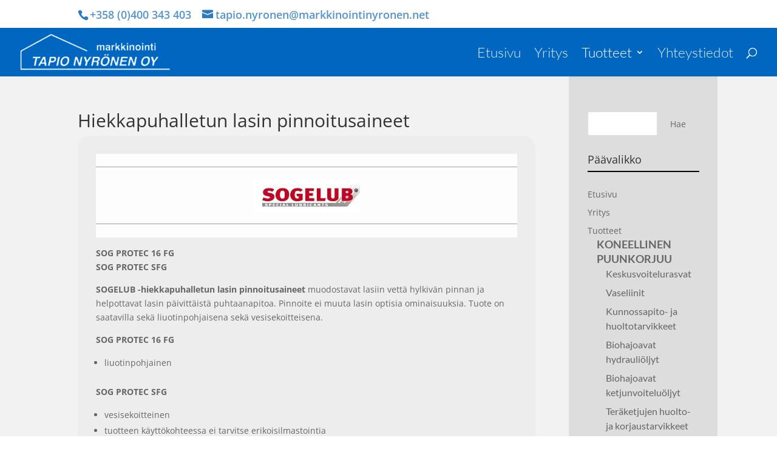

--- FILE ---
content_type: text/html; charset=UTF-8
request_url: https://markkinointinyronen.net/hiekkapuhalletun-lasin-pinnoitusaineet/
body_size: 16311
content:
<!DOCTYPE html><html lang="fi"><head><script data-no-optimize="1">var litespeed_docref=sessionStorage.getItem("litespeed_docref");litespeed_docref&&(Object.defineProperty(document,"referrer",{get:function(){return litespeed_docref}}),sessionStorage.removeItem("litespeed_docref"));</script> <meta charset="UTF-8" /><meta http-equiv="X-UA-Compatible" content="IE=edge"><link rel="pingback" href="https://markkinointinyronen.net/xmlrpc.php" /><link rel="preconnect" href="https://fonts.gstatic.com" crossorigin /><meta name='robots' content='index, follow, max-image-preview:large, max-snippet:-1, max-video-preview:-1' /><title>Hiekkapuhalletun lasin pinnoitusaineet - Markkinointi Nyrönen Oy</title><link rel="canonical" href="https://markkinointinyronen.net/hiekkapuhalletun-lasin-pinnoitusaineet/" /><meta property="og:locale" content="fi_FI" /><meta property="og:type" content="article" /><meta property="og:title" content="Hiekkapuhalletun lasin pinnoitusaineet - Markkinointi Nyrönen Oy" /><meta property="og:url" content="https://markkinointinyronen.net/hiekkapuhalletun-lasin-pinnoitusaineet/" /><meta property="og:site_name" content="Markkinointi Nyrönen Oy" /><meta property="article:published_time" content="2010-08-04T09:40:55+00:00" /><meta property="article:modified_time" content="2026-01-30T07:53:12+00:00" /><meta property="og:image" content="https://markkinointinyronen.net/wp-content/uploads/2010/08/sogelub_logo.png" /><meta property="og:image:width" content="176" /><meta property="og:image:height" content="54" /><meta property="og:image:type" content="image/png" /><meta name="author" content="Hanna Nyrönen" /><meta name="twitter:card" content="summary_large_image" /><meta name="twitter:label1" content="Kirjoittanut" /><meta name="twitter:data1" content="Hanna Nyrönen" /><meta name="twitter:label2" content="Arvioitu lukuaika" /><meta name="twitter:data2" content="1 minuutti" /> <script type="application/ld+json" class="yoast-schema-graph">{"@context":"https://schema.org","@graph":[{"@type":"Article","@id":"https://markkinointinyronen.net/hiekkapuhalletun-lasin-pinnoitusaineet/#article","isPartOf":{"@id":"https://markkinointinyronen.net/hiekkapuhalletun-lasin-pinnoitusaineet/"},"author":{"name":"Hanna Nyrönen","@id":"https://markkinointinyronen.net/#/schema/person/b4937751549c1b219201054d32fe40f7"},"headline":"Hiekkapuhalletun lasin pinnoitusaineet","datePublished":"2010-08-04T09:40:55+00:00","dateModified":"2026-01-30T07:53:12+00:00","mainEntityOfPage":{"@id":"https://markkinointinyronen.net/hiekkapuhalletun-lasin-pinnoitusaineet/"},"wordCount":225,"image":{"@id":"https://markkinointinyronen.net/hiekkapuhalletun-lasin-pinnoitusaineet/#primaryimage"},"thumbnailUrl":"https://markkinointinyronen.net/wp-content/uploads/2010/08/sogelub_logo.png","keywords":["Hiekkapuhalletun","lasi","pinnoitusaine"],"articleSection":["Lasi"],"inLanguage":"fi"},{"@type":"WebPage","@id":"https://markkinointinyronen.net/hiekkapuhalletun-lasin-pinnoitusaineet/","url":"https://markkinointinyronen.net/hiekkapuhalletun-lasin-pinnoitusaineet/","name":"Hiekkapuhalletun lasin pinnoitusaineet - Markkinointi Nyrönen Oy","isPartOf":{"@id":"https://markkinointinyronen.net/#website"},"primaryImageOfPage":{"@id":"https://markkinointinyronen.net/hiekkapuhalletun-lasin-pinnoitusaineet/#primaryimage"},"image":{"@id":"https://markkinointinyronen.net/hiekkapuhalletun-lasin-pinnoitusaineet/#primaryimage"},"thumbnailUrl":"https://markkinointinyronen.net/wp-content/uploads/2010/08/sogelub_logo.png","datePublished":"2010-08-04T09:40:55+00:00","dateModified":"2026-01-30T07:53:12+00:00","author":{"@id":"https://markkinointinyronen.net/#/schema/person/b4937751549c1b219201054d32fe40f7"},"breadcrumb":{"@id":"https://markkinointinyronen.net/hiekkapuhalletun-lasin-pinnoitusaineet/#breadcrumb"},"inLanguage":"fi","potentialAction":[{"@type":"ReadAction","target":["https://markkinointinyronen.net/hiekkapuhalletun-lasin-pinnoitusaineet/"]}]},{"@type":"ImageObject","inLanguage":"fi","@id":"https://markkinointinyronen.net/hiekkapuhalletun-lasin-pinnoitusaineet/#primaryimage","url":"https://markkinointinyronen.net/wp-content/uploads/2010/08/sogelub_logo.png","contentUrl":"https://markkinointinyronen.net/wp-content/uploads/2010/08/sogelub_logo.png","width":176,"height":54,"caption":"Vaseliinit - sogelub"},{"@type":"BreadcrumbList","@id":"https://markkinointinyronen.net/hiekkapuhalletun-lasin-pinnoitusaineet/#breadcrumb","itemListElement":[{"@type":"ListItem","position":1,"name":"Home","item":"https://markkinointinyronen.net/"},{"@type":"ListItem","position":2,"name":"Hiekkapuhalletun lasin pinnoitusaineet"}]},{"@type":"WebSite","@id":"https://markkinointinyronen.net/#website","url":"https://markkinointinyronen.net/","name":"Markkinointi Nyrönen Oy","description":"Markkinointi Tapio Nyrönen Oy on vuonna 1988 toimintansa aloittanut yhtiö, joka toimii koko Suomen alueella, toimialoinaan maahantuonti ja markkinointi.","potentialAction":[{"@type":"SearchAction","target":{"@type":"EntryPoint","urlTemplate":"https://markkinointinyronen.net/?s={search_term_string}"},"query-input":{"@type":"PropertyValueSpecification","valueRequired":true,"valueName":"search_term_string"}}],"inLanguage":"fi"},{"@type":"Person","@id":"https://markkinointinyronen.net/#/schema/person/b4937751549c1b219201054d32fe40f7","name":"Hanna Nyrönen","image":{"@type":"ImageObject","inLanguage":"fi","@id":"https://markkinointinyronen.net/#/schema/person/image/","url":"https://secure.gravatar.com/avatar/9189de7b8d17fd817499012dea6e0d2668234f5381dc8bb351223dad9e6e96b7?s=96&d=mm&r=g","contentUrl":"https://secure.gravatar.com/avatar/9189de7b8d17fd817499012dea6e0d2668234f5381dc8bb351223dad9e6e96b7?s=96&d=mm&r=g","caption":"Hanna Nyrönen"},"url":"https://markkinointinyronen.net/author/hanna/"}]}</script> <link rel="alternate" type="application/rss+xml" title="Markkinointi Nyrönen Oy &raquo; syöte" href="https://markkinointinyronen.net/feed/" /><link rel="alternate" type="application/rss+xml" title="Markkinointi Nyrönen Oy &raquo; kommenttien syöte" href="https://markkinointinyronen.net/comments/feed/" /><link rel="alternate" title="oEmbed (JSON)" type="application/json+oembed" href="https://markkinointinyronen.net/wp-json/oembed/1.0/embed?url=https%3A%2F%2Fmarkkinointinyronen.net%2Fhiekkapuhalletun-lasin-pinnoitusaineet%2F" /><link rel="alternate" title="oEmbed (XML)" type="text/xml+oembed" href="https://markkinointinyronen.net/wp-json/oembed/1.0/embed?url=https%3A%2F%2Fmarkkinointinyronen.net%2Fhiekkapuhalletun-lasin-pinnoitusaineet%2F&#038;format=xml" /><meta content="Divi v.4.27.5" name="generator"/><style id="litespeed-ccss">@media (min-width:981px){#main-content div.container:before{-moz-background-clip:padding;-webkit-background-clip:padding;background-clip:padding-box}.et_right_sidebar #main-content div.container:before{border-right-style:solid!important;border-right-color:#ddd!important;border-right-width:0!important}#sidebar{position:relative}}@media (max-width:980px){#sidebar{background-color:#ddd;padding:30px!important}#main-content{padding-bottom:30px}}a,body,div,form,h1,h4,html,img,label,li,p,span,strong,ul{margin:0;padding:0;border:0;outline:0;font-size:100%;-ms-text-size-adjust:100%;-webkit-text-size-adjust:100%;vertical-align:baseline;background:0 0}body{line-height:1}ul{list-style:none}:focus{outline:0}article,header,nav{display:block}body{font-family:Open Sans,Arial,sans-serif;font-size:14px;color:#666;background-color:#fff;line-height:1.7em;font-weight:500;-webkit-font-smoothing:antialiased;-moz-osx-font-smoothing:grayscale}body.et_cover_background{background-size:cover!important;background-position:top!important;background-repeat:no-repeat!important;background-attachment:fixed}a{color:#2ea3f2}a{text-decoration:none}p{padding-bottom:1em}strong{font-weight:700}h1,h4{color:#333;padding-bottom:10px;line-height:1em;font-weight:500}h1{font-size:30px}h4{font-size:18px}input{-webkit-appearance:none}input[type=text]{background-color:#fff;border:1px solid #bbb;padding:2px;color:#4e4e4e}input[type=text]{margin:0}input{font-family:inherit}img{max-width:100%;height:auto}.et-search-form{border-color:#2ea3f2}#main-content{background-color:#fff}.container{width:80%;max-width:1080px;margin:auto;position:relative}body:not(.et-tb) #main-content .container,body:not(.et-tb-has-header) #main-content .container{padding-top:58px}#left-area ul,.entry-content ul{list-style-type:disc;padding:0 0 23px 1em;line-height:26px}.single .post{padding-bottom:25px}@media (min-width:981px){#left-area{width:79.125%;padding-bottom:23px}#main-content .container:before{content:"";position:absolute;top:0;height:100%;width:1px;background-color:#e2e2e2}}@media (max-width:980px){#page-container{padding-top:80px}#left-area,#sidebar{width:100%!important}#main-content .container:before{display:none!important}}*{-webkit-box-sizing:border-box;box-sizing:border-box}#et-info-email:before,#et-info-phone:before,#et_search_icon:before,.mobile_menu_bar:before{font-family:ETmodules!important;speak:none;font-style:normal;font-weight:400;-webkit-font-feature-settings:normal;font-feature-settings:normal;font-variant:normal;text-transform:none;line-height:1;-webkit-font-smoothing:antialiased;-moz-osx-font-smoothing:grayscale;text-shadow:0 0;direction:ltr}.et_pb_module.et_pb_text_align_left{text-align:left}.clearfix:after{visibility:hidden;display:block;font-size:0;content:" ";clear:both;height:0}.et_builder_inner_content{position:relative;z-index:1}.et_pb_css_mix_blend_mode_passthrough{mix-blend-mode:unset!important}.et_pb_module{background-size:cover;background-position:50%;background-repeat:no-repeat}.screen-reader-text{border:0;clip:rect(1px,1px,1px,1px);-webkit-clip-path:inset(50%);clip-path:inset(50%);height:1px;margin:-1px;overflow:hidden;padding:0;position:absolute!important;width:1px;word-wrap:normal!important}.et_pb_module{-webkit-animation-timing-function:linear;animation-timing-function:linear;-webkit-animation-duration:.2s;animation-duration:.2s}@media (min-width:981px){.et_pb_section div.et_pb_row .et_pb_column .et_pb_module:last-child{margin-bottom:0}}@media (max-width:980px){.et_pb_column .et_pb_module{margin-bottom:30px}.et_pb_row .et_pb_column .et_pb_module:last-child{margin-bottom:0}}.et_pb_post{margin-bottom:60px;word-wrap:break-word}.et_pb_post .entry-content{padding-top:30px}@media (min-width:981px) and (max-width:1100px){.et_pb_post{margin-bottom:42px}}@media (max-width:980px){.et_pb_post{margin-bottom:42px}}@media (max-width:767px){.et_pb_post{margin-bottom:42px}}@media (max-width:479px){.et_pb_post{margin-bottom:42px}}@media (min-width:981px){.et_pb_gutters3 .et_pb_column{margin-right:5.5%}.et_pb_gutters3 .et_pb_column_4_4{width:100%}.et_pb_gutters3 .et_pb_column_4_4 .et_pb_module{margin-bottom:2.75%}}.et_animated{opacity:0;animation-duration:1s;animation-fill-mode:both!important}#top-menu li{word-wrap:break-word}.nav li ul{border-color:#2ea3f2}.mobile_menu_bar:before,.mobile_menu_bar:after,#top-menu li.current-menu-ancestor>a,#top-menu li.current-menu-item>a{color:#2ea3f2}.container{text-align:left;position:relative}.et_fixed_nav.et_show_nav #page-container{padding-top:80px}.et_fixed_nav.et_show_nav.et_secondary_nav_enabled #page-container{padding-top:111px}.et_fixed_nav #main-header{position:fixed}.et_header_style_left #et-top-navigation{padding-top:33px}.et_header_style_left #et-top-navigation nav>ul>li>a{padding-bottom:33px}.et_header_style_left .logo_container{position:absolute;height:100%;width:100%}.et_header_style_left #et-top-navigation .mobile_menu_bar{padding-bottom:24px}#logo{width:auto;margin-bottom:0;max-height:54%;display:inline-block;float:none;vertical-align:middle;-webkit-transform:translate3d(0,0,0)}span.logo_helper{display:inline-block;height:100%;vertical-align:middle;width:0}#top-menu-nav,#top-menu{line-height:0}#et-top-navigation{font-weight:600}nav#top-menu-nav,#top-menu{float:left}#top-menu li{display:inline-block;font-size:14px;padding-right:22px}#top-menu>li:last-child{padding-right:0}#top-menu a{color:rgba(0,0,0,.6);text-decoration:none;display:block;position:relative}#et_search_icon:before{content:"";font-size:17px;left:0;position:absolute;top:-3px}#et_top_search{float:right;margin:3px 0 0 22px;position:relative;display:block;width:18px}.et-search-form{top:0;bottom:0;right:0;position:absolute;z-index:1000;width:100%}.et-search-form input{width:90%;border:none;color:#333;position:absolute;top:0;bottom:0;right:30px;margin:auto;background:0 0}.et-search-form .et-search-field::-ms-clear{width:0;height:0;display:none}.et_search_form_container{-webkit-animation:none;animation:none;-o-animation:none}.container.et_search_form_container{position:relative;opacity:0;height:1px}span.et_close_search_field{display:block;width:30px;height:30px;z-index:99999;position:absolute;right:0;top:0;bottom:0;margin:auto}span.et_close_search_field:after{font-family:'ETmodules';content:'d';speak:none;font-weight:400;font-variant:normal;text-transform:none;line-height:1;-webkit-font-smoothing:antialiased;font-size:32px;display:inline-block;-webkit-box-sizing:border-box;box-sizing:border-box}.container.et_menu_container{z-index:99}.et_search_outer{width:100%;overflow:hidden;position:absolute;top:0}form.et-search-form{background:rgba(0,0,0,0)!important}input[type=search]::-webkit-search-cancel-button{-webkit-appearance:none}#et-top-navigation{float:right}#top-menu li li{padding:0 20px;margin:0}#top-menu li li a{padding:6px 20px;width:200px}#top-menu .menu-item-has-children>a:first-child:after{font-family:'ETmodules';content:"3";font-size:16px;position:absolute;right:0;top:0;font-weight:800}#top-menu .menu-item-has-children>a:first-child{padding-right:20px}#top-menu li .menu-item-has-children>a:first-child{padding-right:40px}#top-menu li .menu-item-has-children>a:first-child:after{right:20px;top:6px}#top-menu li.mega-menu{position:inherit}#top-menu li.mega-menu>ul{padding:30px 20px;position:absolute!important;width:100%;left:0!important}#top-menu li.mega-menu ul li{margin:0;float:left!important;display:block!important;padding:0!important}#top-menu li.mega-menu>ul>li:nth-of-type(4n){clear:right}#top-menu li.mega-menu>ul>li:nth-of-type(4n+1){clear:left}#top-menu li.mega-menu ul li li{width:100%}#top-menu li.mega-menu li>ul{-webkit-animation:none!important;animation:none!important;padding:0;border:none;left:auto;top:auto;width:90%!important;position:relative;-webkit-box-shadow:none;box-shadow:none}#top-menu li.mega-menu li ul{visibility:visible;opacity:1;display:none}#top-menu li.mega-menu>ul>li>a{width:90%;padding:0 20px 10px}#top-menu li.mega-menu>ul>li>a:first-child{padding-top:0!important;font-weight:700;border-bottom:1px solid rgba(0,0,0,.03)}#top-menu li.mega-menu li>a{width:100%}#top-menu li.mega-menu>ul>li{width:25%;margin:0}#top-menu li.mega-menu .menu-item-has-children>a:first-child:after{display:none}#top-menu li.mega-menu>ul>li>ul>li{width:100%;margin:0}#et_mobile_nav_menu{float:right;display:none}.mobile_menu_bar{position:relative;display:block;line-height:0}.mobile_menu_bar:before{content:"";font-size:32px;left:0;position:relative;top:0}.mobile_nav .select_page{display:none}body.et_fixed_nav.et_secondary_nav_enabled #main-header{top:30px}@media all and (min-width:981px){.et_fullwidth_nav .et-search-form,.et_fullwidth_nav .et_close_search_field{right:30px}.et_fullwidth_nav #main-header .container{width:100%;max-width:100%;padding-right:30px;padding-left:30px}}@media all and (max-width:980px){.et_fixed_nav.et_show_nav.et_secondary_nav_enabled #page-container,.et_fixed_nav.et_show_nav #page-container{padding-top:80px}#top-menu{display:none}#et-top-navigation{margin-right:0}.et_fixed_nav #main-header{position:absolute}.et_header_style_left #et-top-navigation{padding-top:24px;display:block}.et_header_style_left #logo{max-width:50%}#et_top_search{margin:0 35px 0 0;float:left}#et_search_icon:before{top:7px}.et_header_style_left .et-search-form{width:50%!important;max-width:50%!important}#et_mobile_nav_menu{display:block}}@media all and (max-width:767px){#et-top-navigation{margin-right:0}}@media all and (max-width:479px){#et-top-navigation{margin-right:0}}#main-header{line-height:23px;font-weight:500;top:0;background-color:#fff;width:100%;box-shadow:0 1px 0 rgba(0,0,0,.1);position:relative;z-index:99999}.nav li li{padding:0 20px;margin:0}.nav li{position:relative;line-height:1em}.nav li li{position:relative;line-height:2em}.nav li ul{position:absolute;padding:20px 0;z-index:9999;width:240px;background:#fff;visibility:hidden;opacity:0;border-top:3px solid #2ea3f2;box-shadow:0 2px 5px rgba(0,0,0,.1);-moz-box-shadow:0 2px 5px rgba(0,0,0,.1);-webkit-box-shadow:0 2px 5px rgba(0,0,0,.1);-webkit-transform:translateZ(0);text-align:left}.nav li li ul{z-index:1000;top:-23px;left:240px}.nav li li a{font-size:14px}.et_fullwidth_nav #top-menu li.mega-menu>ul{width:auto;left:30px!important;right:30px!important}.mobile_menu_bar{position:relative;display:block;line-height:0}.mobile_menu_bar:before{content:"a";font-size:32px;position:relative;left:0;top:0}.mobile_nav .select_page{display:none}#top-header{background-color:#2ea3f2}#top-header{font-size:12px;line-height:13px;z-index:100000;color:#fff}#top-header a,#top-header a{color:#fff}#top-header .container{padding-top:.75em;font-weight:600}#top-header,#top-header .container,#top-header #et-info{line-height:1em}.et_fixed_nav #top-header{top:0;left:0;right:0;position:fixed}#et-info{float:left}#et-info-phone,#et-info-email{position:relative}#et-info-phone:before{content:"\e090";position:relative;top:2px;margin-right:2px}#et-info-phone{margin-right:13px}#et-info-email:before{content:"\e076";margin-right:4px}#et-secondary-menu{float:right}#et-info{padding-bottom:.75em;display:block}@media all and (max-width:980px){.et_fixed_nav #top-header{position:absolute}#top-header .container{padding-top:0}#et-info{padding-top:.75em}#et-secondary-menu{display:none!important}}@media all and (max-width:767px){#et-info,#et-secondary-menu{text-align:center;display:block;float:none}}.et_pb_pagebuilder_layout.single-post:not(.et-tb-has-body) #main-content .et_pb_row{width:100%}.et_pb_pagebuilder_layout .entry-content,.et_pb_pagebuilder_layout .et_pb_post .entry-content{margin-bottom:0!important;padding-top:0}#sidebar{padding-bottom:28px}#sidebar .et_pb_widget{margin-bottom:30px;width:100%;float:none}@media all and (min-width:981px) and (max-width:1100px){#sidebar .et_pb_widget{margin-left:0}}@media all and (min-width:981px){#sidebar{float:left;width:20.875%}.et_right_sidebar #left-area{float:left;padding-right:5.5%}.et_right_sidebar #sidebar{padding-left:30px}.et_right_sidebar #main-content .container:before{right:20.875%!important}}@media all and (max-width:980px){.et_right_sidebar #left-area,.et_right_sidebar #sidebar{width:auto;float:none;padding-right:0;padding-left:0}.et_right_sidebar #left-area{margin-right:0}.et_right_sidebar #sidebar{margin-left:0;border-left:none}}.et_pb_widget{float:left;max-width:100%;word-wrap:break-word}.et_pb_widget a{text-decoration:none;color:#666}.et_pb_widget ul li{margin-bottom:.5em}.et_pb_widget ul li ul li{margin-left:15px}.widget_search .screen-reader-text{display:none}.widget_search input#s,.widget_search input#searchsubmit{padding:.7em;height:40px!important;margin:0;font-size:14px;line-height:normal!important;border:1px solid #ddd;color:#666}.widget_search #s{width:100%;border-radius:3px}.widget_search #searchform{position:relative}.widget_search #searchsubmit{background-color:#ddd;width:70px;-webkit-border-top-right-radius:3px;-webkit-border-bottom-right-radius:3px;-moz-border-radius-topright:3px;-moz-border-radius-bottomright:3px;border-top-right-radius:3px;border-bottom-right-radius:3px;position:absolute;right:0;top:0}.et_pb_section{position:relative;background-color:#fff;background-position:50%;background-size:100%;background-size:cover}@media (min-width:981px){.et_pb_section{padding:4% 0}}@media (max-width:980px){.et_pb_section{padding:50px 0}}.et_pb_row{width:80%;max-width:1080px;margin:auto;position:relative}.et_pb_row:after{content:"";display:block;clear:both;visibility:hidden;line-height:0;height:0;width:0}.et_pb_column{float:left;background-size:cover;background-position:50%;position:relative;z-index:2;min-height:1px}.et_pb_row .et_pb_column.et-last-child,.et_pb_row .et_pb_column:last-child{margin-right:0!important}.et_pb_column,.et_pb_row{background-size:cover;background-position:50%;background-repeat:no-repeat}@media (min-width:981px){.et_pb_row{padding:2% 0}.et_pb_row .et_pb_column.et-last-child,.et_pb_row .et_pb_column:last-child{margin-right:0!important}}@media (max-width:980px){.et_pb_row{max-width:1080px}.et_pb_row{padding:30px 0}.et_pb_column{width:100%;margin-bottom:30px}.et_pb_row .et_pb_column.et-last-child,.et_pb_row .et_pb_column:last-child{margin-bottom:0}}@media (max-width:479px){.et_pb_column{width:100%!important}}.et_pb_space{box-sizing:content-box;height:23px}.et_pb_divider_internal{display:inline-block;width:100%}.et_pb_divider{margin:0 0 30px;position:relative}.et_pb_divider:before{content:"";width:100%;height:1px;border-top-color:#eee;border-top-color:rgba(0,0,0,.1);border-top-width:1px;border-top-style:solid;position:absolute;left:0;top:0;z-index:10}.et_pb_divider:after,.et_pb_space:after{content:"";display:table}.et_pb_divider_position_bottom:before{top:auto!important;bottom:0!important}.et_pb_image{margin-left:auto;margin-right:auto;line-height:0}.et_pb_image{display:block}.et_pb_image .et_pb_image_wrap{display:inline-block;position:relative;max-width:100%}.et_pb_image img{position:relative}.et_pb_text{word-wrap:break-word}.et_pb_text ul{padding-bottom:1em}.et_pb_text>:last-child{padding-bottom:0}.et_pb_text_inner{position:relative}.et_animated{opacity:0;animation-duration:1s;animation-fill-mode:both!important}.clearfix:after{visibility:hidden;display:block;font-size:0;content:" ";clear:both;height:0}#main-header,#main-header .nav li ul,.et-search-form{background-color:#0066bf}#main-header .nav li ul{background-color:#fff}#top-header{background-color:#fff}#top-header,#top-header a{color:rgba(30,115,190,.76)}#top-menu a,#et_search_icon:before,.et_search_form_container input,span.et_close_search_field:after{color:rgba(255,255,255,.86)}.et_search_form_container input::-moz-placeholder{color:rgba(255,255,255,.86)}.et_search_form_container input::-webkit-input-placeholder{color:rgba(255,255,255,.86)}.et_search_form_container input:-ms-input-placeholder{color:rgba(255,255,255,.86)}#main-header .nav li ul a{color:rgba(0,0,0,.86)}#top-header,#top-header a{font-size:18px}#top-menu li a{font-size:23px}#top-menu li.current-menu-ancestor>a,#top-menu li.current-menu-item>a{color:#fff}@media only screen and (min-width:981px){#logo{max-height:74%}}@media only screen and (min-width:1350px){.et_pb_row{padding:27px 0}.et_pb_section{padding:54px 0}}#main-header,#et-top-navigation{font-family:'Lato',Helvetica,Arial,Lucida,sans-serif;font-weight:300}#main-content{background-color:#f2f2f2!important}#top-menu li.mega-menu>ul>li>a:first-child{border-bottom:1px solid rgba(0,0,0,.03);font-weight:400;padding-top:0}#top-menu li.mega-menu>ul>li:nth-of-type(5n){clear:none}#top-menu li.mega-menu>ul>li:nth-of-type(6n){clear:none}#top-menu li.mega-menu>ul>li{width:20%;margin:0}AVH{font-family:"Lato",Arial,sans-serif;font-size:18px;text-transform:uppercase;font-weight:700}AVH1{font-family:"Lato",Arial,sans-serif;font-size:16px;text-transform:uppercase;font-weight:700}AV{font-family:"Lato",Arial,sans-serif;font-size:16px}.nav li li{line-height:1em}#top-menu li.mega-menu>ul>li>a:first-child{border-bottom:1px solid rgba(0,0,0,.03);font-weight:400;padding-top:0}.widgettitle{border-bottom:solid 2px #000;margin-bottom:25px}.product{background-color:#ededed;margin 0px 0px 0px 0px;padding 30px 30px 30px 30px;border-radius:20px}@media none{.screen-reader-text{border:0;clip:rect(1px,1px,1px,1px);-webkit-clip-path:inset(50%);clip-path:inset(50%);height:1px;margin:-1px;overflow:hidden;padding:0;position:absolute;width:1px;word-wrap:normal!important}}.et_pb_section_0.et_pb_section{padding-top:30px;padding-right:30px;padding-bottom:30px;padding-left:30px}.et_pb_row_0{background-color:rgba(255,255,255,.89)}.et_pb_row_0.et_pb_row{padding-top:0!important;padding-bottom:0!important;margin-top:0!important;margin-bottom:0!important;padding-top:0;padding-bottom:0}.et_pb_divider_0:before,.et_pb_divider_1:before{border-top-color:#9e9e9e}.et_pb_image_0{text-align:center}@media only screen and (min-width:768px) and (max-width:980px){.et_pb_divider_0,.et_pb_divider_1{display:none!important}}@media only screen and (max-width:767px){.et_pb_divider_0,.et_pb_divider_1{display:none!important}}</style><link rel="preload" data-asynced="1" data-optimized="2" as="style" onload="this.onload=null;this.rel='stylesheet'" href="https://markkinointinyronen.net/wp-content/litespeed/css/4e113173edb64eb80153c747f4f7237a.css?ver=2a2c8" /><script type="litespeed/javascript">!function(a){"use strict";var b=function(b,c,d){function e(a){return h.body?a():void setTimeout(function(){e(a)})}function f(){i.addEventListener&&i.removeEventListener("load",f),i.media=d||"all"}var g,h=a.document,i=h.createElement("link");if(c)g=c;else{var j=(h.body||h.getElementsByTagName("head")[0]).childNodes;g=j[j.length-1]}var k=h.styleSheets;i.rel="stylesheet",i.href=b,i.media="only x",e(function(){g.parentNode.insertBefore(i,c?g:g.nextSibling)});var l=function(a){for(var b=i.href,c=k.length;c--;)if(k[c].href===b)return a();setTimeout(function(){l(a)})};return i.addEventListener&&i.addEventListener("load",f),i.onloadcssdefined=l,l(f),i};"undefined"!=typeof exports?exports.loadCSS=b:a.loadCSS=b}("undefined"!=typeof global?global:this);!function(a){if(a.loadCSS){var b=loadCSS.relpreload={};if(b.support=function(){try{return a.document.createElement("link").relList.supports("preload")}catch(b){return!1}},b.poly=function(){for(var b=a.document.getElementsByTagName("link"),c=0;c<b.length;c++){var d=b[c];"preload"===d.rel&&"style"===d.getAttribute("as")&&(a.loadCSS(d.href,d,d.getAttribute("media")),d.rel=null)}},!b.support()){b.poly();var c=a.setInterval(b.poly,300);a.addEventListener&&a.addEventListener("load",function(){b.poly(),a.clearInterval(c)}),a.attachEvent&&a.attachEvent("onload",function(){a.clearInterval(c)})}}}(this);</script><link rel="preload" as="image" href="http://markkinointinyronen.net/wp-content/uploads/2017/04/logo.png"><link rel="preload" as="image" href="http://markkinointinyronen.net/wp-content/uploads/2010/08/sogelub_logo.jpg.webp"><link rel='preload' id='divi-dynamic-late-css' href='https://markkinointinyronen.net/wp-content/et-cache/130/et-divi-dynamic-130-late.css?ver=1769831916' as='style' media='all' onload="this.onload=null;this.rel='stylesheet'" /> <script type="litespeed/javascript" data-src="https://markkinointinyronen.net/wp-includes/js/jquery/jquery.min.js?ver=3.7.1" id="jquery-core-js"></script> <link rel="https://api.w.org/" href="https://markkinointinyronen.net/wp-json/" /><link rel="alternate" title="JSON" type="application/json" href="https://markkinointinyronen.net/wp-json/wp/v2/posts/130" /><link rel="EditURI" type="application/rsd+xml" title="RSD" href="https://markkinointinyronen.net/xmlrpc.php?rsd" /><meta name="generator" content="WordPress 6.9" /><link rel='shortlink' href='https://markkinointinyronen.net/?p=130' /><meta name="viewport" content="width=device-width, initial-scale=1.0, maximum-scale=1.0, user-scalable=0" /></head><body class="wp-singular post-template-default single single-post postid-130 single-format-standard wp-theme-Divi dbdb_divi_2_4_up desktop et_pb_button_helper_class et_fullwidth_nav et_fixed_nav et_show_nav et_pb_show_title et_secondary_nav_enabled et_primary_nav_dropdown_animation_fade et_secondary_nav_dropdown_animation_fade et_header_style_left et_pb_footer_columns4 et_cover_background et_pb_gutter osx et_pb_gutters3 et_pb_pagebuilder_layout et_right_sidebar et_divi_theme et-db"><div id="page-container"><div id="top-header"><div class="container clearfix"><div id="et-info">
<span id="et-info-phone">+358 (0)400 343 403</span>
<a href="mailto:tapio.nyronen@markkinointinyronen.net"><span id="et-info-email">tapio.nyronen@markkinointinyronen.net</span></a></div><div id="et-secondary-menu"></div></div></div><header id="main-header" data-height-onload="66"><div class="container clearfix et_menu_container"><div class="logo_container">
<span class="logo_helper"></span>
<a href="https://markkinointinyronen.net/">
<img src="http://markkinointinyronen.net/wp-content/uploads/2017/04/logo.png" width="346" height="83" alt="Markkinointi Nyrönen Oy" id="logo" data-height-percentage="74" fetchpriority="high" decoding="sync"/>
</a></div><div id="et-top-navigation" data-height="66" data-fixed-height="40"><nav id="top-menu-nav"><ul id="top-menu" class="nav"><li id="menu-item-335" class="menu-item menu-item-type-custom menu-item-object-custom menu-item-home menu-item-335"><a href="http://markkinointinyronen.net">Etusivu</a></li><li id="menu-item-225" class="menu-item menu-item-type-post_type menu-item-object-post menu-item-225"><a href="https://markkinointinyronen.net/yritys-2/">Yritys</a></li><li id="menu-item-11965" class="mega-menu menu-item menu-item-type-custom menu-item-object-custom current-menu-ancestor menu-item-has-children menu-item-11965"><a href="#tuotteet">Tuotteet</a><ul class="sub-menu"><li id="menu-item-11966" class="menu-item menu-item-type-post_type menu-item-object-post menu-item-has-children menu-item-11966"><a href="https://markkinointinyronen.net/koneellinen-puunkorjuu/"><AVH>Koneellinen puunkorjuu</AVH></a><ul class="sub-menu"><li id="menu-item-11967" class="menu-item menu-item-type-post_type menu-item-object-post menu-item-11967"><a href="https://markkinointinyronen.net/keskusvoitelurasvat/"><AV>Keskusvoitelurasvat</AV></a></li><li id="menu-item-11968" class="menu-item menu-item-type-post_type menu-item-object-post menu-item-11968"><a href="https://markkinointinyronen.net/vaseliinit-2/"><AV>Vaseliinit</AV></a></li><li id="menu-item-11969" class="menu-item menu-item-type-post_type menu-item-object-post menu-item-11969"><a href="https://markkinointinyronen.net/kunnossapito-ja-huoltotarvikkeet/"><AV>Kunnossapito- ja huoltotarvikkeet</AV></a></li><li id="menu-item-11970" class="menu-item menu-item-type-post_type menu-item-object-post menu-item-11970"><a href="https://markkinointinyronen.net/biohajoavat-hydraulioeljyt/"><AV>Biohajoavat hydrauliöljyt</AV></a></li><li id="menu-item-11971" class="menu-item menu-item-type-post_type menu-item-object-post menu-item-11971"><a href="https://markkinointinyronen.net/biohajoavat-teraeketjuoeljyt/"><AV>Biohajoavat ketjunvoiteluöljyt</AV></a></li><li id="menu-item-11972" class="menu-item menu-item-type-post_type menu-item-object-post menu-item-11972"><a href="https://markkinointinyronen.net/teraeketjujen-huolto-ja-korjaustarvikkeet/"><AV>Teräketjujen huolto- ja korjaustarvikkeet</AV></a></li><li id="menu-item-11973" class="menu-item menu-item-type-post_type menu-item-object-post menu-item-11973"><a href="https://markkinointinyronen.net/ketjunteroituspalvelu/"><AV>Ketjunteroituspalvelu</AV></a></li><li id="menu-item-11974" class="menu-item menu-item-type-post_type menu-item-object-post menu-item-11974"><a href="https://markkinointinyronen.net/puhdistusaineet/"><AV>Puhdistusaineet</AV></a></li><li id="menu-item-11975" class="menu-item menu-item-type-post_type menu-item-object-post menu-item-11975"><a href="https://markkinointinyronen.net/motoketjut/"><AV>Motoketjut</AV></a></li><li id="menu-item-11976" class="menu-item menu-item-type-post_type menu-item-object-post menu-item-11976"><a href="https://markkinointinyronen.net/laipat/"><AV>Laipat</AV></a></li><li id="menu-item-11977" class="menu-item menu-item-type-post_type menu-item-object-post menu-item-11977"><a href="https://markkinointinyronen.net/vetopyoeraet/"><AV>Vetopyörät</AV></a></li><li id="menu-item-11978" class="menu-item menu-item-type-post_type menu-item-object-post menu-item-11978"><a href="https://markkinointinyronen.net/merkintaetuotteet-2/"><AV>Merkintätuotteet</AV></a></li></ul></li><li id="menu-item-11999" class="menu-item menu-item-type-custom menu-item-object-custom current-menu-ancestor current-menu-parent menu-item-has-children menu-item-11999"><a href="http://markkinointinyronen.net/tuotteet-lasiteollisuuteen/"><AVH>Lasiteollisuus</AVH></a><ul class="sub-menu"><li id="menu-item-12005" class="menu-item menu-item-type-custom menu-item-object-custom menu-item-12005"><a href="#lasi-sogelub"><AVH1>Lasi-Sogelub</AVH1></a></li><li id="menu-item-12006" class="menu-item menu-item-type-post_type menu-item-object-post menu-item-12006"><a href="https://markkinointinyronen.net/valu-ja-taivutusmuottien-sekae-kehioeiden-esikaesittelyaineet/"><AV>Valu- ja taivutusmuottien sekä kehiöiden esikäsittelyaineet</AV></a></li><li id="menu-item-12007" class="menu-item menu-item-type-post_type menu-item-object-post menu-item-12007"><a href="https://markkinointinyronen.net/vesivaseliinit-laakereille-ja-ketjuille-2/"><AV>Vesivaseliinit laakereille ja ketjuille</AV></a></li><li id="menu-item-12008" class="menu-item menu-item-type-post_type menu-item-object-post menu-item-12008"><a href="https://markkinointinyronen.net/korkeiden-laempoetilojen-voiteluaineet/"><AV>Korkeiden lämpötilojen voiteluaineet</AV></a></li><li id="menu-item-12009" class="menu-item menu-item-type-post_type menu-item-object-post menu-item-12009"><a href="https://markkinointinyronen.net/lasin-ja-lasinpesukoneiden-puhdistusaineet/"><AV>Lasin ja lasinpesukoneiden puhdistusaineet</AV></a></li><li id="menu-item-12010" class="menu-item menu-item-type-post_type menu-item-object-post menu-item-12010"><a href="https://markkinointinyronen.net/haihtuvat-lasinleikkuunesteet/"><AV>Haihtuvat lasinleikkuunesteet</AV></a></li><li id="menu-item-12011" class="menu-item menu-item-type-post_type menu-item-object-post menu-item-12011"><a href="https://markkinointinyronen.net/vedellae-pestaevaet-biologisesti-hajoavat-lasinleikkuuoeljyt/"><AV>Vedellä pestävät biologisesti hajoavat lasinleikkuuöljyt</AV></a></li><li id="menu-item-12012" class="menu-item menu-item-type-post_type menu-item-object-post menu-item-12012"><a href="https://markkinointinyronen.net/biologisesti-hajoavat-lasihiontaemulsiot/"><AV>Biologisesti hajoavat lasihiontaemulsiot</AV></a></li><li id="menu-item-12013" class="menu-item menu-item-type-post_type menu-item-object-post menu-item-12013"><a href="https://markkinointinyronen.net/lasin-poraus-ja-sahausemulsiot/"><AV>Lasin poraus- ja sahausemulsiot</AV></a></li><li id="menu-item-12014" class="menu-item menu-item-type-post_type menu-item-object-post menu-item-12014"><a href="https://markkinointinyronen.net/lasinhiontaemulsiot/"><AV>Lasinhiontaemulsiot</AV></a></li><li id="menu-item-12015" class="menu-item menu-item-type-post_type menu-item-object-post menu-item-12015"><a href="https://markkinointinyronen.net/palonkestaevaen-lasin-sahausemulsiot/"><AV>Palonkestävän lasin sahausemulsiot</AV></a></li><li id="menu-item-12016" class="menu-item menu-item-type-post_type menu-item-object-post menu-item-12016"><a href="https://markkinointinyronen.net/lasipartikkelien-irrotusaineet/"><AV>Lasipartikkelien irrotusaineet</AV></a></li><li id="menu-item-12017" class="menu-item menu-item-type-post_type menu-item-object-post current-menu-item menu-item-12017"><a href="https://markkinointinyronen.net/hiekkapuhalletun-lasin-pinnoitusaineet/" aria-current="page"><AV>Hiekkapuhalletun lasin pinnoitusaineet</AV></a></li></ul></li><li id="menu-item-12020" class="menu-item menu-item-type-custom menu-item-object-custom menu-item-has-children menu-item-12020"><a href="http://markkinointinyronen.net/teraesteollisuus-2/"><AVH>Terästeollisuus</AVH></a><ul class="sub-menu"><li id="menu-item-12021" class="menu-item menu-item-type-post_type menu-item-object-post menu-item-12021"><a href="https://markkinointinyronen.net/kuumankestaevaet-laakerivaseliinit/"><AV>Kuumankestävät laakerivaseliinit</AV></a></li><li id="menu-item-12022" class="menu-item menu-item-type-post_type menu-item-object-post menu-item-12022"><a href="https://markkinointinyronen.net/happirasvatasennuspastat/"><AV>AIR LIQUIDE-hyväksytyt happirasvat/asennuspastat</AV></a></li><li id="menu-item-12023" class="menu-item menu-item-type-post_type menu-item-object-post menu-item-12023"><a href="https://markkinointinyronen.net/vesivaseliinit/"><AV>Vesivaseliinit</AV></a></li><li id="menu-item-12024" class="menu-item menu-item-type-post_type menu-item-object-post menu-item-12024"><a href="https://markkinointinyronen.net/vaihteistooeljyt/"><AV>Vaihteistoöljyt</AV></a></li><li id="menu-item-12025" class="menu-item menu-item-type-post_type menu-item-object-post menu-item-12025"><a href="https://markkinointinyronen.net/voiteluaineet-ketjuille-ja-nivelille-g260dc/"><AV>Voiteluaineet ketjuille ja nivelille >260°C</AV></a></li></ul></li><li id="menu-item-12026" class="menu-item menu-item-type-custom menu-item-object-custom menu-item-has-children menu-item-12026"><a href="http://markkinointinyronen.net/elintarviketeollisuus-intro/"><AVH>Elintarviketeollisuus</AVH></a><ul class="sub-menu"><li id="menu-item-12027" class="menu-item menu-item-type-post_type menu-item-object-post menu-item-12027"><a href="https://markkinointinyronen.net/fda-saeaennoesten-mukaiset-laakerirasvat/"><AV>NSF H1-rekisteröidyt ratavoiteluöljyt kuljetinlaitteiden voiteluun</AV></a></li><li id="menu-item-12028" class="menu-item menu-item-type-post_type menu-item-object-post menu-item-12028"><a href="https://markkinointinyronen.net/nsf-h1-gouetrekisteroeidyt-ratavoiteluoeljyt-kuljetinlaitteiden-v800/"><AV>NSF H1-rekisteröidyt ja GOUET-uuninvalmistajan hyväksymät ketjuvoiteluöljyt >220°C</AV></a></li></ul></li><li id="menu-item-12034" class="menu-item menu-item-type-custom menu-item-object-custom menu-item-has-children menu-item-12034"><a href="http://markkinointinyronen.net/alumiiniteollisuus-artikkeli/"><AVH>Alumiiniteollisuus</AVH></a><ul class="sub-menu"><li id="menu-item-12036" class="menu-item menu-item-type-post_type menu-item-object-post menu-item-12036"><a href="https://markkinointinyronen.net/muottien-esikaesittelyaineet/"><AV>Muottien esikäsittelyaineet</AV></a></li><li id="menu-item-12037" class="menu-item menu-item-type-post_type menu-item-object-post menu-item-12037"><a href="https://markkinointinyronen.net/vetosuulakkeiden-asennuspastat/"><AV>Vetosuulakkeiden asennuspastat</AV></a></li><li id="menu-item-12038" class="menu-item menu-item-type-post_type menu-item-object-post menu-item-12038"><a href="https://markkinointinyronen.net/vetosuulakkeiden-kuivavoiteluaineet/"><AV>Vetosuulakkeiden kuivavoiteluaineet</AV></a></li><li id="menu-item-12039" class="menu-item menu-item-type-post_type menu-item-object-post menu-item-12039"><a href="https://markkinointinyronen.net/kuuman-profiilin-sahausoeljyt/"><AV>Kuuman profiilin sahausöljyt</AV></a></li><li id="menu-item-12040" class="menu-item menu-item-type-post_type menu-item-object-post menu-item-12040"><a href="https://markkinointinyronen.net/alumiinin-tyoestoenesteet/"><AV>Alumiinin työstönesteet</AV></a></li><li id="menu-item-12041" class="menu-item menu-item-type-post_type menu-item-object-post menu-item-12041"><a href="https://markkinointinyronen.net/vesivaseliinit-laakereille-ja-ketjuille-2/"><AV>Vesivaseliinit laakereille ja ketjuille</AV></a></li><li id="menu-item-12042" class="menu-item menu-item-type-post_type menu-item-object-post menu-item-12042"><a href="https://markkinointinyronen.net/vaseliinit-puhaltimien-laakereille/"><AV>Vaseliinit puhaltimien laakereille</AV></a></li><li id="menu-item-12043" class="menu-item menu-item-type-post_type menu-item-object-post menu-item-12043"><a href="https://markkinointinyronen.net/voiteluaineet-ketjuille-ja-nivelille-g260dc/"><AV>Voiteluaineet ketjuille ja nivelille >260°C</AV></a></li></ul></li><li id="menu-item-12035" class="menu-item menu-item-type-custom menu-item-object-custom menu-item-has-children menu-item-12035"><a href="http://markkinointinyronen.net/metsaeteollisuus-2/"><AVH>Metsäteollisuus</AVH></a><ul class="sub-menu"><li id="menu-item-12044" class="menu-item menu-item-type-post_type menu-item-object-post menu-item-12044"><a href="https://markkinointinyronen.net/vaseliinit-2/"><AV>Vaseliinit</AV></a></li><li id="menu-item-12045" class="menu-item menu-item-type-post_type menu-item-object-post menu-item-12045"><a href="https://markkinointinyronen.net/biohajoavat-laakerivaseliinit-alhainen-laempoetila-korkea-kierrosnopeus/"><AV>Biohajoavat laakerivaseliinit (alhainen lämpötila, korkea kierrosnopeus)</AV></a></li><li id="menu-item-12046" class="menu-item menu-item-type-post_type menu-item-object-post menu-item-12046"><a href="https://markkinointinyronen.net/biohajoavat-vaseliinit/"><AV>Biohajoavat vaseliinit</AV></a></li><li id="menu-item-12047" class="menu-item menu-item-type-post_type menu-item-object-post menu-item-12047"><a href="https://markkinointinyronen.net/kuumankestaevaet-laakerivaseliinit/"><AV>Kuumankestävät laakerivaseliinit</AV></a></li><li id="menu-item-12048" class="menu-item menu-item-type-post_type menu-item-object-post menu-item-12048"><a href="https://markkinointinyronen.net/ruosteenirrotusaineet/"><AV>Ruosteenirrotusaineet</AV></a></li><li id="menu-item-12740" class="menu-item menu-item-type-post_type menu-item-object-post menu-item-12740"><a href="https://markkinointinyronen.net/biohajoavat-pihkanpoistoaineet/"><AV>Biohajoavat pihkanpoistoaineet</AV></a></li><li id="menu-item-12748" class="menu-item menu-item-type-post_type menu-item-object-post menu-item-12748"><a href="https://markkinointinyronen.net/kayttajaystavalliset-hiontanesteet-teroitukseen/"><AV>Käyttäjäystävälliset hiontanesteet teroitukseen</AV></a></li><li id="menu-item-12749" class="menu-item menu-item-type-post_type menu-item-object-post menu-item-12749"><a href="https://markkinointinyronen.net/biohajoavat-teran-voiteluemulsiot/"><AV>Biohajoavat terän voiteluemulsiot</AV></a></li><li id="menu-item-12754" class="menu-item menu-item-type-post_type menu-item-object-post menu-item-12754"><a href="https://markkinointinyronen.net/biohajoavat-teraeketjuoeljyt/">Biohajoavat ketjunvoiteluöljyt</a></li></ul></li><li id="menu-item-12260" class="menu-item menu-item-type-post_type menu-item-object-post menu-item-has-children menu-item-12260"><a href="https://markkinointinyronen.net/konepajateollisuus-3/"><AVH>Konepajateollisuus</AVH></a><ul class="sub-menu"><li id="menu-item-12256" class="menu-item menu-item-type-post_type menu-item-object-post menu-item-12256"><a href="https://markkinointinyronen.net/metallin-hionta-ja-tyoestoenesteet/"><AV>Metallin hionta- ja työstönesteet</AV></a></li><li id="menu-item-12257" class="menu-item menu-item-type-post_type menu-item-object-post menu-item-12257"><a href="https://markkinointinyronen.net/biohajoavat-metallin-tyoestoenesteet/"><AV>Biohajoavat metallin työstönesteet</AV></a></li><li id="menu-item-12258" class="menu-item menu-item-type-post_type menu-item-object-post menu-item-12258"><a href="https://markkinointinyronen.net/ruosteenirrotusaineet/"><AV>Ruosteenirrotusaineet</AV></a></li><li id="menu-item-12259" class="menu-item menu-item-type-post_type menu-item-object-post menu-item-12259"><a href="https://markkinointinyronen.net/hitsaussprayt/"><AV>Hitsaussprayt</AV><br></a></li></ul></li><li id="menu-item-12261" class="menu-item menu-item-type-post_type menu-item-object-post menu-item-has-children menu-item-12261"><a href="https://markkinointinyronen.net/kunnossapito-2/"><AVH>Kunnossapito</AVH></a><ul class="sub-menu"><li id="menu-item-12262" class="menu-item menu-item-type-post_type menu-item-object-post menu-item-12262"><a href="https://markkinointinyronen.net/ruosteenirrotusaineet/"><AV>Ruosteenirrotusaineet</AV></a></li><li id="menu-item-12263" class="menu-item menu-item-type-post_type menu-item-object-post menu-item-12263"><a href="https://markkinointinyronen.net/vaseliinit-2/"><AV>Vaseliinit</AV></a></li><li id="menu-item-12264" class="menu-item menu-item-type-post_type menu-item-object-post menu-item-12264"><a href="https://markkinointinyronen.net/happirasvatasennuspastat/"><AV>AIR LIQUIDE-hyväksytyt happirasvat/asennuspastat</AV></a></li><li id="menu-item-12265" class="menu-item menu-item-type-post_type menu-item-object-post menu-item-12265"><a href="https://markkinointinyronen.net/kuumankestaevaet-laakerivaseliinit/"><AV>Kuumankestävät laakerivaseliinit</AV></a></li><li id="menu-item-12266" class="menu-item menu-item-type-post_type menu-item-object-post menu-item-12266"><a href="https://markkinointinyronen.net/hitsaussprayt/"><AV>Hitsaussprayt</AV></a></li><li id="menu-item-12267" class="menu-item menu-item-type-post_type menu-item-object-post menu-item-12267"><a href="https://markkinointinyronen.net/pesuaineet-koneille-ja-laitteille/"><AV>Pesuaineet koneille ja laitteille</AV></a></li><li id="menu-item-12268" class="menu-item menu-item-type-post_type menu-item-object-post menu-item-12268"><a href="https://markkinointinyronen.net/puhdistusaineet/"><AV>Puhdistusaineet</AV></a></li></ul></li><li id="menu-item-12270" class="menu-item menu-item-type-post_type menu-item-object-post menu-item-has-children menu-item-12270"><a href="https://markkinointinyronen.net/satamat-2/"><AVH>Satamat</AVH></a><ul class="sub-menu"><li id="menu-item-12271" class="menu-item menu-item-type-custom menu-item-object-custom menu-item-12271"><a href="#satamabinol"><AVH1>Satama Binol</AVH1></a></li><li id="menu-item-12272" class="menu-item menu-item-type-post_type menu-item-object-post menu-item-12272"><a href="https://markkinointinyronen.net/biohajoavat-hydraulioeljyt/"><AV>Biohajoavat hydrauliöljyt</AV></a></li><li id="menu-item-12273" class="menu-item menu-item-type-custom menu-item-object-custom menu-item-12273"><a href="#satamasogelub"><AVH1>Satama Sogelub</AVH1></a></li><li id="menu-item-12274" class="menu-item menu-item-type-post_type menu-item-object-post menu-item-12274"><a href="https://markkinointinyronen.net/voiteluaineet-laakereille/"><AV>Voiteluaineet laakereille</AV></a></li><li id="menu-item-12275" class="menu-item menu-item-type-post_type menu-item-object-post menu-item-12275"><a href="https://markkinointinyronen.net/biohajoavat-ketjunvoiteluaineet/"><AV>Biohajoavat ketjunvoiteluaineet</AV></a></li><li id="menu-item-12276" class="menu-item menu-item-type-post_type menu-item-object-post menu-item-12276"><a href="https://markkinointinyronen.net/biohajoavat-vaseliinit/"><AV>Biohajoavat vaseliinit</AV></a></li><li id="menu-item-12277" class="menu-item menu-item-type-post_type menu-item-object-post menu-item-12277"><a href="https://markkinointinyronen.net/voiteluaineet-teraeskoeysille/"><AV>Voiteluaineet teräsköysille</AV></a></li></ul></li><li id="menu-item-12278" class="menu-item menu-item-type-post_type menu-item-object-post menu-item-has-children menu-item-12278"><a href="https://markkinointinyronen.net/hissit-nosturit-ja-liukuportaat-2/"><AVH>Hissit, nosturit, liukuport.</AVH></a><ul class="sub-menu"><li id="menu-item-12279" class="menu-item menu-item-type-post_type menu-item-object-post menu-item-12279"><a href="https://markkinointinyronen.net/vaijereiden-ketjujen-ja-johteiden-voiteluaineet/"><AV>Vaijereiden, ketjujen ja johteiden voiteluaineet</AV></a></li><li id="menu-item-12280" class="menu-item menu-item-type-post_type menu-item-object-post menu-item-12280"><a href="https://markkinointinyronen.net/biohajoavat-vajereiden-ketjujen-ja-johteiden-voiteluaineet/"><AV>Biohajoavat vajereiden, ketjujen ja johteiden voiteluaineet</AV></a></li><li id="menu-item-12281" class="menu-item menu-item-type-post_type menu-item-object-post menu-item-12281"><a href="https://markkinointinyronen.net/ruosteenirrotusaineet/"><AV>Ruosteenirrotusaineet</AV></a></li><li id="menu-item-12282" class="menu-item menu-item-type-post_type menu-item-object-post menu-item-12282"><a href="https://markkinointinyronen.net/vaseliinit-2/"><AV>Vaseliinit</AV></a></li></ul></li></ul></li><li id="menu-item-12286" class="menu-item menu-item-type-custom menu-item-object-custom menu-item-home menu-item-12286"><a href="https://markkinointinyronen.net/#yhteystiedot">Yhteystiedot</a></li></ul></nav><div id="et_top_search">
<span id="et_search_icon"></span></div><div id="et_mobile_nav_menu"><div class="mobile_nav closed">
<span class="select_page">Valitse sivu</span>
<span class="mobile_menu_bar mobile_menu_bar_toggle"></span></div></div></div></div><div class="et_search_outer"><div class="container et_search_form_container"><form role="search" method="get" class="et-search-form" action="https://markkinointinyronen.net/">
<input type="search" class="et-search-field" placeholder="Etsi &hellip;" value="" name="s" title="Etsi:" /></form>
<span class="et_close_search_field"></span></div></div></header><div id="et-main-area"><div id="main-content"><div class="container"><div id="content-area" class="clearfix"><div id="left-area"><article id="post-130" class="et_pb_post post-130 post type-post status-publish format-standard has-post-thumbnail hentry category-lasi tag-hiekkapuhalletun tag-lasi tag-pinnoitusaine"><div class="et_post_meta_wrapper"><h1 class="entry-title">Hiekkapuhalletun lasin pinnoitusaineet</h1></div><div class="entry-content"><div class="et-l et-l--post"><div class="et_builder_inner_content et_pb_gutters3"><div class="et_pb_section et_pb_section_0 product et_animated et_section_regular" ><div class="et_pb_row et_pb_row_0"><div class="et_pb_column et_pb_column_4_4 et_pb_column_0  et_pb_css_mix_blend_mode_passthrough et-last-child"><div class="et_pb_module et_pb_divider et_pb_divider_0 et_pb_divider_position_bottom et_pb_space"><div class="et_pb_divider_internal"></div></div><div class="et_pb_module et_pb_image et_pb_image_0">
<span class="et_pb_image_wrap "><img decoding="sync" width="176" height="54" src="http://markkinointinyronen.net/wp-content/uploads/2010/08/sogelub_logo.jpg.webp" alt="" title="" class="wp-image-117" fetchpriority="high"/></span></div><div class="et_pb_module et_pb_divider et_pb_divider_1 et_pb_divider_position_ et_pb_space"><div class="et_pb_divider_internal"></div></div></div></div><div class="et_pb_row et_pb_row_1"><div class="et_pb_column et_pb_column_4_4 et_pb_column_1  et_pb_css_mix_blend_mode_passthrough et-last-child"><div class="et_pb_module et_pb_text et_pb_text_0  et_pb_text_align_left et_pb_bg_layout_light"><div class="et_pb_text_inner"><p><strong>SOG PROTEC 16 FG<br />
SOG PROTEC SFG</strong></p><p><strong>SOGELUB -hiekkapuhalletun lasin pinnoitusaineet</strong> muodostavat lasiin vettä hylkivän pinnan ja helpottavat lasin päivittäistä puhtaanapitoa. Pinnoite ei muuta lasin optisia ominaisuuksia. Tuote on saatavilla sekä liuotinpohjaisena sekä vesisekoitteisena.</p><p><strong>SOG PROTEC 16 FG</strong></p><ul><li>liuotinpohjainen</li></ul><p><strong>SOG PROTEC SFG</strong></p><ul><li>vesisekoitteinen</li><li>tuotteen käyttökohteessa ei tarvitse erikoisilmastointia</li></ul><p>&nbsp;</p></div></div></div></div></div></div></div></div><div class="et_post_meta_wrapper"></div></article></div><div id="sidebar"><div id="search-2" class="et_pb_widget widget_search"><form role="search" method="get" id="searchform" class="searchform" action="https://markkinointinyronen.net/"><div>
<label class="screen-reader-text" for="s">Haku:</label>
<input type="text" value="" name="s" id="s" />
<input type="submit" id="searchsubmit" value="Hae" /></div></form></div><div id="nav_menu-2" class="et_pb_widget widget_nav_menu"><h4 class="widgettitle">Päävalikko</h4><div class="menu-mainmenu-container"><ul id="menu-mainmenu" class="menu"><li class="menu-item menu-item-type-custom menu-item-object-custom menu-item-home menu-item-335"><a href="http://markkinointinyronen.net">Etusivu</a></li><li class="menu-item menu-item-type-post_type menu-item-object-post menu-item-225"><a href="https://markkinointinyronen.net/yritys-2/">Yritys</a></li><li class="mega-menu menu-item menu-item-type-custom menu-item-object-custom current-menu-ancestor menu-item-has-children menu-item-11965"><a href="#tuotteet">Tuotteet</a><ul class="sub-menu"><li class="menu-item menu-item-type-post_type menu-item-object-post menu-item-has-children menu-item-11966"><a href="https://markkinointinyronen.net/koneellinen-puunkorjuu/"><AVH>Koneellinen puunkorjuu</AVH></a><ul class="sub-menu"><li class="menu-item menu-item-type-post_type menu-item-object-post menu-item-11967"><a href="https://markkinointinyronen.net/keskusvoitelurasvat/"><AV>Keskusvoitelurasvat</AV></a></li><li class="menu-item menu-item-type-post_type menu-item-object-post menu-item-11968"><a href="https://markkinointinyronen.net/vaseliinit-2/"><AV>Vaseliinit</AV></a></li><li class="menu-item menu-item-type-post_type menu-item-object-post menu-item-11969"><a href="https://markkinointinyronen.net/kunnossapito-ja-huoltotarvikkeet/"><AV>Kunnossapito- ja huoltotarvikkeet</AV></a></li><li class="menu-item menu-item-type-post_type menu-item-object-post menu-item-11970"><a href="https://markkinointinyronen.net/biohajoavat-hydraulioeljyt/"><AV>Biohajoavat hydrauliöljyt</AV></a></li><li class="menu-item menu-item-type-post_type menu-item-object-post menu-item-11971"><a href="https://markkinointinyronen.net/biohajoavat-teraeketjuoeljyt/"><AV>Biohajoavat ketjunvoiteluöljyt</AV></a></li><li class="menu-item menu-item-type-post_type menu-item-object-post menu-item-11972"><a href="https://markkinointinyronen.net/teraeketjujen-huolto-ja-korjaustarvikkeet/"><AV>Teräketjujen huolto- ja korjaustarvikkeet</AV></a></li><li class="menu-item menu-item-type-post_type menu-item-object-post menu-item-11973"><a href="https://markkinointinyronen.net/ketjunteroituspalvelu/"><AV>Ketjunteroituspalvelu</AV></a></li><li class="menu-item menu-item-type-post_type menu-item-object-post menu-item-11974"><a href="https://markkinointinyronen.net/puhdistusaineet/"><AV>Puhdistusaineet</AV></a></li><li class="menu-item menu-item-type-post_type menu-item-object-post menu-item-11975"><a href="https://markkinointinyronen.net/motoketjut/"><AV>Motoketjut</AV></a></li><li class="menu-item menu-item-type-post_type menu-item-object-post menu-item-11976"><a href="https://markkinointinyronen.net/laipat/"><AV>Laipat</AV></a></li><li class="menu-item menu-item-type-post_type menu-item-object-post menu-item-11977"><a href="https://markkinointinyronen.net/vetopyoeraet/"><AV>Vetopyörät</AV></a></li><li class="menu-item menu-item-type-post_type menu-item-object-post menu-item-11978"><a href="https://markkinointinyronen.net/merkintaetuotteet-2/"><AV>Merkintätuotteet</AV></a></li></ul></li><li class="menu-item menu-item-type-custom menu-item-object-custom current-menu-ancestor current-menu-parent menu-item-has-children menu-item-11999"><a href="http://markkinointinyronen.net/tuotteet-lasiteollisuuteen/"><AVH>Lasiteollisuus</AVH></a><ul class="sub-menu"><li class="menu-item menu-item-type-custom menu-item-object-custom menu-item-12005"><a href="#lasi-sogelub"><AVH1>Lasi-Sogelub</AVH1></a></li><li class="menu-item menu-item-type-post_type menu-item-object-post menu-item-12006"><a href="https://markkinointinyronen.net/valu-ja-taivutusmuottien-sekae-kehioeiden-esikaesittelyaineet/"><AV>Valu- ja taivutusmuottien sekä kehiöiden esikäsittelyaineet</AV></a></li><li class="menu-item menu-item-type-post_type menu-item-object-post menu-item-12007"><a href="https://markkinointinyronen.net/vesivaseliinit-laakereille-ja-ketjuille-2/"><AV>Vesivaseliinit laakereille ja ketjuille</AV></a></li><li class="menu-item menu-item-type-post_type menu-item-object-post menu-item-12008"><a href="https://markkinointinyronen.net/korkeiden-laempoetilojen-voiteluaineet/"><AV>Korkeiden lämpötilojen voiteluaineet</AV></a></li><li class="menu-item menu-item-type-post_type menu-item-object-post menu-item-12009"><a href="https://markkinointinyronen.net/lasin-ja-lasinpesukoneiden-puhdistusaineet/"><AV>Lasin ja lasinpesukoneiden puhdistusaineet</AV></a></li><li class="menu-item menu-item-type-post_type menu-item-object-post menu-item-12010"><a href="https://markkinointinyronen.net/haihtuvat-lasinleikkuunesteet/"><AV>Haihtuvat lasinleikkuunesteet</AV></a></li><li class="menu-item menu-item-type-post_type menu-item-object-post menu-item-12011"><a href="https://markkinointinyronen.net/vedellae-pestaevaet-biologisesti-hajoavat-lasinleikkuuoeljyt/"><AV>Vedellä pestävät biologisesti hajoavat lasinleikkuuöljyt</AV></a></li><li class="menu-item menu-item-type-post_type menu-item-object-post menu-item-12012"><a href="https://markkinointinyronen.net/biologisesti-hajoavat-lasihiontaemulsiot/"><AV>Biologisesti hajoavat lasihiontaemulsiot</AV></a></li><li class="menu-item menu-item-type-post_type menu-item-object-post menu-item-12013"><a href="https://markkinointinyronen.net/lasin-poraus-ja-sahausemulsiot/"><AV>Lasin poraus- ja sahausemulsiot</AV></a></li><li class="menu-item menu-item-type-post_type menu-item-object-post menu-item-12014"><a href="https://markkinointinyronen.net/lasinhiontaemulsiot/"><AV>Lasinhiontaemulsiot</AV></a></li><li class="menu-item menu-item-type-post_type menu-item-object-post menu-item-12015"><a href="https://markkinointinyronen.net/palonkestaevaen-lasin-sahausemulsiot/"><AV>Palonkestävän lasin sahausemulsiot</AV></a></li><li class="menu-item menu-item-type-post_type menu-item-object-post menu-item-12016"><a href="https://markkinointinyronen.net/lasipartikkelien-irrotusaineet/"><AV>Lasipartikkelien irrotusaineet</AV></a></li><li class="menu-item menu-item-type-post_type menu-item-object-post current-menu-item menu-item-12017"><a href="https://markkinointinyronen.net/hiekkapuhalletun-lasin-pinnoitusaineet/" aria-current="page"><AV>Hiekkapuhalletun lasin pinnoitusaineet</AV></a></li></ul></li><li class="menu-item menu-item-type-custom menu-item-object-custom menu-item-has-children menu-item-12020"><a href="http://markkinointinyronen.net/teraesteollisuus-2/"><AVH>Terästeollisuus</AVH></a><ul class="sub-menu"><li class="menu-item menu-item-type-post_type menu-item-object-post menu-item-12021"><a href="https://markkinointinyronen.net/kuumankestaevaet-laakerivaseliinit/"><AV>Kuumankestävät laakerivaseliinit</AV></a></li><li class="menu-item menu-item-type-post_type menu-item-object-post menu-item-12022"><a href="https://markkinointinyronen.net/happirasvatasennuspastat/"><AV>AIR LIQUIDE-hyväksytyt happirasvat/asennuspastat</AV></a></li><li class="menu-item menu-item-type-post_type menu-item-object-post menu-item-12023"><a href="https://markkinointinyronen.net/vesivaseliinit/"><AV>Vesivaseliinit</AV></a></li><li class="menu-item menu-item-type-post_type menu-item-object-post menu-item-12024"><a href="https://markkinointinyronen.net/vaihteistooeljyt/"><AV>Vaihteistoöljyt</AV></a></li><li class="menu-item menu-item-type-post_type menu-item-object-post menu-item-12025"><a href="https://markkinointinyronen.net/voiteluaineet-ketjuille-ja-nivelille-g260dc/"><AV>Voiteluaineet ketjuille ja nivelille >260°C</AV></a></li></ul></li><li class="menu-item menu-item-type-custom menu-item-object-custom menu-item-has-children menu-item-12026"><a href="http://markkinointinyronen.net/elintarviketeollisuus-intro/"><AVH>Elintarviketeollisuus</AVH></a><ul class="sub-menu"><li class="menu-item menu-item-type-post_type menu-item-object-post menu-item-12027"><a href="https://markkinointinyronen.net/fda-saeaennoesten-mukaiset-laakerirasvat/"><AV>NSF H1-rekisteröidyt ratavoiteluöljyt kuljetinlaitteiden voiteluun</AV></a></li><li class="menu-item menu-item-type-post_type menu-item-object-post menu-item-12028"><a href="https://markkinointinyronen.net/nsf-h1-gouetrekisteroeidyt-ratavoiteluoeljyt-kuljetinlaitteiden-v800/"><AV>NSF H1-rekisteröidyt ja GOUET-uuninvalmistajan hyväksymät ketjuvoiteluöljyt >220°C</AV></a></li></ul></li><li class="menu-item menu-item-type-custom menu-item-object-custom menu-item-has-children menu-item-12034"><a href="http://markkinointinyronen.net/alumiiniteollisuus-artikkeli/"><AVH>Alumiiniteollisuus</AVH></a><ul class="sub-menu"><li class="menu-item menu-item-type-post_type menu-item-object-post menu-item-12036"><a href="https://markkinointinyronen.net/muottien-esikaesittelyaineet/"><AV>Muottien esikäsittelyaineet</AV></a></li><li class="menu-item menu-item-type-post_type menu-item-object-post menu-item-12037"><a href="https://markkinointinyronen.net/vetosuulakkeiden-asennuspastat/"><AV>Vetosuulakkeiden asennuspastat</AV></a></li><li class="menu-item menu-item-type-post_type menu-item-object-post menu-item-12038"><a href="https://markkinointinyronen.net/vetosuulakkeiden-kuivavoiteluaineet/"><AV>Vetosuulakkeiden kuivavoiteluaineet</AV></a></li><li class="menu-item menu-item-type-post_type menu-item-object-post menu-item-12039"><a href="https://markkinointinyronen.net/kuuman-profiilin-sahausoeljyt/"><AV>Kuuman profiilin sahausöljyt</AV></a></li><li class="menu-item menu-item-type-post_type menu-item-object-post menu-item-12040"><a href="https://markkinointinyronen.net/alumiinin-tyoestoenesteet/"><AV>Alumiinin työstönesteet</AV></a></li><li class="menu-item menu-item-type-post_type menu-item-object-post menu-item-12041"><a href="https://markkinointinyronen.net/vesivaseliinit-laakereille-ja-ketjuille-2/"><AV>Vesivaseliinit laakereille ja ketjuille</AV></a></li><li class="menu-item menu-item-type-post_type menu-item-object-post menu-item-12042"><a href="https://markkinointinyronen.net/vaseliinit-puhaltimien-laakereille/"><AV>Vaseliinit puhaltimien laakereille</AV></a></li><li class="menu-item menu-item-type-post_type menu-item-object-post menu-item-12043"><a href="https://markkinointinyronen.net/voiteluaineet-ketjuille-ja-nivelille-g260dc/"><AV>Voiteluaineet ketjuille ja nivelille >260°C</AV></a></li></ul></li><li class="menu-item menu-item-type-custom menu-item-object-custom menu-item-has-children menu-item-12035"><a href="http://markkinointinyronen.net/metsaeteollisuus-2/"><AVH>Metsäteollisuus</AVH></a><ul class="sub-menu"><li class="menu-item menu-item-type-post_type menu-item-object-post menu-item-12044"><a href="https://markkinointinyronen.net/vaseliinit-2/"><AV>Vaseliinit</AV></a></li><li class="menu-item menu-item-type-post_type menu-item-object-post menu-item-12045"><a href="https://markkinointinyronen.net/biohajoavat-laakerivaseliinit-alhainen-laempoetila-korkea-kierrosnopeus/"><AV>Biohajoavat laakerivaseliinit (alhainen lämpötila, korkea kierrosnopeus)</AV></a></li><li class="menu-item menu-item-type-post_type menu-item-object-post menu-item-12046"><a href="https://markkinointinyronen.net/biohajoavat-vaseliinit/"><AV>Biohajoavat vaseliinit</AV></a></li><li class="menu-item menu-item-type-post_type menu-item-object-post menu-item-12047"><a href="https://markkinointinyronen.net/kuumankestaevaet-laakerivaseliinit/"><AV>Kuumankestävät laakerivaseliinit</AV></a></li><li class="menu-item menu-item-type-post_type menu-item-object-post menu-item-12048"><a href="https://markkinointinyronen.net/ruosteenirrotusaineet/"><AV>Ruosteenirrotusaineet</AV></a></li><li class="menu-item menu-item-type-post_type menu-item-object-post menu-item-12740"><a href="https://markkinointinyronen.net/biohajoavat-pihkanpoistoaineet/"><AV>Biohajoavat pihkanpoistoaineet</AV></a></li><li class="menu-item menu-item-type-post_type menu-item-object-post menu-item-12748"><a href="https://markkinointinyronen.net/kayttajaystavalliset-hiontanesteet-teroitukseen/"><AV>Käyttäjäystävälliset hiontanesteet teroitukseen</AV></a></li><li class="menu-item menu-item-type-post_type menu-item-object-post menu-item-12749"><a href="https://markkinointinyronen.net/biohajoavat-teran-voiteluemulsiot/"><AV>Biohajoavat terän voiteluemulsiot</AV></a></li><li class="menu-item menu-item-type-post_type menu-item-object-post menu-item-12754"><a href="https://markkinointinyronen.net/biohajoavat-teraeketjuoeljyt/">Biohajoavat ketjunvoiteluöljyt</a></li></ul></li><li class="menu-item menu-item-type-post_type menu-item-object-post menu-item-has-children menu-item-12260"><a href="https://markkinointinyronen.net/konepajateollisuus-3/"><AVH>Konepajateollisuus</AVH></a><ul class="sub-menu"><li class="menu-item menu-item-type-post_type menu-item-object-post menu-item-12256"><a href="https://markkinointinyronen.net/metallin-hionta-ja-tyoestoenesteet/"><AV>Metallin hionta- ja työstönesteet</AV></a></li><li class="menu-item menu-item-type-post_type menu-item-object-post menu-item-12257"><a href="https://markkinointinyronen.net/biohajoavat-metallin-tyoestoenesteet/"><AV>Biohajoavat metallin työstönesteet</AV></a></li><li class="menu-item menu-item-type-post_type menu-item-object-post menu-item-12258"><a href="https://markkinointinyronen.net/ruosteenirrotusaineet/"><AV>Ruosteenirrotusaineet</AV></a></li><li class="menu-item menu-item-type-post_type menu-item-object-post menu-item-12259"><a href="https://markkinointinyronen.net/hitsaussprayt/"><AV>Hitsaussprayt</AV><br></a></li></ul></li><li class="menu-item menu-item-type-post_type menu-item-object-post menu-item-has-children menu-item-12261"><a href="https://markkinointinyronen.net/kunnossapito-2/"><AVH>Kunnossapito</AVH></a><ul class="sub-menu"><li class="menu-item menu-item-type-post_type menu-item-object-post menu-item-12262"><a href="https://markkinointinyronen.net/ruosteenirrotusaineet/"><AV>Ruosteenirrotusaineet</AV></a></li><li class="menu-item menu-item-type-post_type menu-item-object-post menu-item-12263"><a href="https://markkinointinyronen.net/vaseliinit-2/"><AV>Vaseliinit</AV></a></li><li class="menu-item menu-item-type-post_type menu-item-object-post menu-item-12264"><a href="https://markkinointinyronen.net/happirasvatasennuspastat/"><AV>AIR LIQUIDE-hyväksytyt happirasvat/asennuspastat</AV></a></li><li class="menu-item menu-item-type-post_type menu-item-object-post menu-item-12265"><a href="https://markkinointinyronen.net/kuumankestaevaet-laakerivaseliinit/"><AV>Kuumankestävät laakerivaseliinit</AV></a></li><li class="menu-item menu-item-type-post_type menu-item-object-post menu-item-12266"><a href="https://markkinointinyronen.net/hitsaussprayt/"><AV>Hitsaussprayt</AV></a></li><li class="menu-item menu-item-type-post_type menu-item-object-post menu-item-12267"><a href="https://markkinointinyronen.net/pesuaineet-koneille-ja-laitteille/"><AV>Pesuaineet koneille ja laitteille</AV></a></li><li class="menu-item menu-item-type-post_type menu-item-object-post menu-item-12268"><a href="https://markkinointinyronen.net/puhdistusaineet/"><AV>Puhdistusaineet</AV></a></li></ul></li><li class="menu-item menu-item-type-post_type menu-item-object-post menu-item-has-children menu-item-12270"><a href="https://markkinointinyronen.net/satamat-2/"><AVH>Satamat</AVH></a><ul class="sub-menu"><li class="menu-item menu-item-type-custom menu-item-object-custom menu-item-12271"><a href="#satamabinol"><AVH1>Satama Binol</AVH1></a></li><li class="menu-item menu-item-type-post_type menu-item-object-post menu-item-12272"><a href="https://markkinointinyronen.net/biohajoavat-hydraulioeljyt/"><AV>Biohajoavat hydrauliöljyt</AV></a></li><li class="menu-item menu-item-type-custom menu-item-object-custom menu-item-12273"><a href="#satamasogelub"><AVH1>Satama Sogelub</AVH1></a></li><li class="menu-item menu-item-type-post_type menu-item-object-post menu-item-12274"><a href="https://markkinointinyronen.net/voiteluaineet-laakereille/"><AV>Voiteluaineet laakereille</AV></a></li><li class="menu-item menu-item-type-post_type menu-item-object-post menu-item-12275"><a href="https://markkinointinyronen.net/biohajoavat-ketjunvoiteluaineet/"><AV>Biohajoavat ketjunvoiteluaineet</AV></a></li><li class="menu-item menu-item-type-post_type menu-item-object-post menu-item-12276"><a href="https://markkinointinyronen.net/biohajoavat-vaseliinit/"><AV>Biohajoavat vaseliinit</AV></a></li><li class="menu-item menu-item-type-post_type menu-item-object-post menu-item-12277"><a href="https://markkinointinyronen.net/voiteluaineet-teraeskoeysille/"><AV>Voiteluaineet teräsköysille</AV></a></li></ul></li><li class="menu-item menu-item-type-post_type menu-item-object-post menu-item-has-children menu-item-12278"><a href="https://markkinointinyronen.net/hissit-nosturit-ja-liukuportaat-2/"><AVH>Hissit, nosturit, liukuport.</AVH></a><ul class="sub-menu"><li class="menu-item menu-item-type-post_type menu-item-object-post menu-item-12279"><a href="https://markkinointinyronen.net/vaijereiden-ketjujen-ja-johteiden-voiteluaineet/"><AV>Vaijereiden, ketjujen ja johteiden voiteluaineet</AV></a></li><li class="menu-item menu-item-type-post_type menu-item-object-post menu-item-12280"><a href="https://markkinointinyronen.net/biohajoavat-vajereiden-ketjujen-ja-johteiden-voiteluaineet/"><AV>Biohajoavat vajereiden, ketjujen ja johteiden voiteluaineet</AV></a></li><li class="menu-item menu-item-type-post_type menu-item-object-post menu-item-12281"><a href="https://markkinointinyronen.net/ruosteenirrotusaineet/"><AV>Ruosteenirrotusaineet</AV></a></li><li class="menu-item menu-item-type-post_type menu-item-object-post menu-item-12282"><a href="https://markkinointinyronen.net/vaseliinit-2/"><AV>Vaseliinit</AV></a></li></ul></li></ul></li><li class="menu-item menu-item-type-custom menu-item-object-custom menu-item-home menu-item-12286"><a href="https://markkinointinyronen.net/#yhteystiedot">Yhteystiedot</a></li></ul></div></div><div id="recent-posts-2" class="et_pb_widget widget_recent_entries"><h4 class="widgettitle">Viimeisimmät artikkelit</h4><ul><li>
<a href="https://markkinointinyronen.net/juhlimme-35-vuotista-yrittajantaivalta-perjantaina-11-8-tiloissamme-viitasaarella/">Juhlimme 35-vuotista yrittäjäntaivalta perjantaina 11.8. tiloissamme Viitasaarella</a></li><li>
<a href="https://markkinointinyronen.net/merkintavapaa-ja-mineraalioljyton-quaker-houghton-tuoteperhe-ymparivuotiseen-kayttoon-mekaanisen-metsateollisuuden-tarpeisiin/">Merkintävapaa ja mineraaliöljytön Quaker Houghton-tuoteperhe ympärivuotiseen käyttöön mekaanisen metsäteollisuuden tarpeisiin</a></li><li>
<a href="https://markkinointinyronen.net/kayttajaystavalliset-hiontanesteet-teroitukseen/">Käyttäjäystävälliset hiontanesteet teroitukseen</a></li><li>
<a href="https://markkinointinyronen.net/biohajoavat-teran-voiteluemulsiot/">Biohajoavat terän voiteluemulsiot</a></li><li>
<a href="https://markkinointinyronen.net/metsatyosta-tiedottavat-liikennemerkit/">Metsätyöstä tiedottavat liikennemerkit</a></li></ul></div></div></div></div></div><footer id="main-footer"><div id="footer-bottom"><div class="container clearfix"><ul class="et-social-icons"></ul><div id="footer-info">Designed by <a href="http://www.teamprog.fi/">TeamProg</a> | Copyright (c) Markkinointi Tapio Nyrönen Oy</div></div></div></footer></div></div> <script type="speculationrules">{"prefetch":[{"source":"document","where":{"and":[{"href_matches":"/*"},{"not":{"href_matches":["/wp-*.php","/wp-admin/*","/wp-content/uploads/*","/wp-content/*","/wp-content/plugins/*","/wp-content/themes/Divi/*","/*\\?(.+)"]}},{"not":{"selector_matches":"a[rel~=\"nofollow\"]"}},{"not":{"selector_matches":".no-prefetch, .no-prefetch a"}}]},"eagerness":"conservative"}]}</script> <script type="application/javascript">(function() {
				var file     = ["https:\/\/markkinointinyronen.net\/wp-content\/et-cache\/130\/et-divi-dynamic-130-late.css"];
				var handle   = document.getElementById('divi-style-inline-inline-css');
				var location = handle.parentNode;

				if (0===document.querySelectorAll('link[href="' + file + '"]').length) {
					var link  = document.createElement('link');
					link.rel  = 'stylesheet';
					link.id   = 'et-dynamic-late-css';
					link.href = file;

					location.insertBefore(link, handle.nextSibling);
				}
			})();</script>  <script type="litespeed/javascript" data-src="https://www.googletagmanager.com/gtag/js?id=UA-112055759-1"></script> <script type="litespeed/javascript">window.dataLayer=window.dataLayer||[];function gtag(){dataLayer.push(arguments)}
gtag('js',new Date());gtag('config','UA-112055759-1')</script> <script data-no-optimize="1">window.lazyLoadOptions=Object.assign({},{threshold:300},window.lazyLoadOptions||{});!function(t,e){"object"==typeof exports&&"undefined"!=typeof module?module.exports=e():"function"==typeof define&&define.amd?define(e):(t="undefined"!=typeof globalThis?globalThis:t||self).LazyLoad=e()}(this,function(){"use strict";function e(){return(e=Object.assign||function(t){for(var e=1;e<arguments.length;e++){var n,a=arguments[e];for(n in a)Object.prototype.hasOwnProperty.call(a,n)&&(t[n]=a[n])}return t}).apply(this,arguments)}function o(t){return e({},at,t)}function l(t,e){return t.getAttribute(gt+e)}function c(t){return l(t,vt)}function s(t,e){return function(t,e,n){e=gt+e;null!==n?t.setAttribute(e,n):t.removeAttribute(e)}(t,vt,e)}function i(t){return s(t,null),0}function r(t){return null===c(t)}function u(t){return c(t)===_t}function d(t,e,n,a){t&&(void 0===a?void 0===n?t(e):t(e,n):t(e,n,a))}function f(t,e){et?t.classList.add(e):t.className+=(t.className?" ":"")+e}function _(t,e){et?t.classList.remove(e):t.className=t.className.replace(new RegExp("(^|\\s+)"+e+"(\\s+|$)")," ").replace(/^\s+/,"").replace(/\s+$/,"")}function g(t){return t.llTempImage}function v(t,e){!e||(e=e._observer)&&e.unobserve(t)}function b(t,e){t&&(t.loadingCount+=e)}function p(t,e){t&&(t.toLoadCount=e)}function n(t){for(var e,n=[],a=0;e=t.children[a];a+=1)"SOURCE"===e.tagName&&n.push(e);return n}function h(t,e){(t=t.parentNode)&&"PICTURE"===t.tagName&&n(t).forEach(e)}function a(t,e){n(t).forEach(e)}function m(t){return!!t[lt]}function E(t){return t[lt]}function I(t){return delete t[lt]}function y(e,t){var n;m(e)||(n={},t.forEach(function(t){n[t]=e.getAttribute(t)}),e[lt]=n)}function L(a,t){var o;m(a)&&(o=E(a),t.forEach(function(t){var e,n;e=a,(t=o[n=t])?e.setAttribute(n,t):e.removeAttribute(n)}))}function k(t,e,n){f(t,e.class_loading),s(t,st),n&&(b(n,1),d(e.callback_loading,t,n))}function A(t,e,n){n&&t.setAttribute(e,n)}function O(t,e){A(t,rt,l(t,e.data_sizes)),A(t,it,l(t,e.data_srcset)),A(t,ot,l(t,e.data_src))}function w(t,e,n){var a=l(t,e.data_bg_multi),o=l(t,e.data_bg_multi_hidpi);(a=nt&&o?o:a)&&(t.style.backgroundImage=a,n=n,f(t=t,(e=e).class_applied),s(t,dt),n&&(e.unobserve_completed&&v(t,e),d(e.callback_applied,t,n)))}function x(t,e){!e||0<e.loadingCount||0<e.toLoadCount||d(t.callback_finish,e)}function M(t,e,n){t.addEventListener(e,n),t.llEvLisnrs[e]=n}function N(t){return!!t.llEvLisnrs}function z(t){if(N(t)){var e,n,a=t.llEvLisnrs;for(e in a){var o=a[e];n=e,o=o,t.removeEventListener(n,o)}delete t.llEvLisnrs}}function C(t,e,n){var a;delete t.llTempImage,b(n,-1),(a=n)&&--a.toLoadCount,_(t,e.class_loading),e.unobserve_completed&&v(t,n)}function R(i,r,c){var l=g(i)||i;N(l)||function(t,e,n){N(t)||(t.llEvLisnrs={});var a="VIDEO"===t.tagName?"loadeddata":"load";M(t,a,e),M(t,"error",n)}(l,function(t){var e,n,a,o;n=r,a=c,o=u(e=i),C(e,n,a),f(e,n.class_loaded),s(e,ut),d(n.callback_loaded,e,a),o||x(n,a),z(l)},function(t){var e,n,a,o;n=r,a=c,o=u(e=i),C(e,n,a),f(e,n.class_error),s(e,ft),d(n.callback_error,e,a),o||x(n,a),z(l)})}function T(t,e,n){var a,o,i,r,c;t.llTempImage=document.createElement("IMG"),R(t,e,n),m(c=t)||(c[lt]={backgroundImage:c.style.backgroundImage}),i=n,r=l(a=t,(o=e).data_bg),c=l(a,o.data_bg_hidpi),(r=nt&&c?c:r)&&(a.style.backgroundImage='url("'.concat(r,'")'),g(a).setAttribute(ot,r),k(a,o,i)),w(t,e,n)}function G(t,e,n){var a;R(t,e,n),a=e,e=n,(t=Et[(n=t).tagName])&&(t(n,a),k(n,a,e))}function D(t,e,n){var a;a=t,(-1<It.indexOf(a.tagName)?G:T)(t,e,n)}function S(t,e,n){var a;t.setAttribute("loading","lazy"),R(t,e,n),a=e,(e=Et[(n=t).tagName])&&e(n,a),s(t,_t)}function V(t){t.removeAttribute(ot),t.removeAttribute(it),t.removeAttribute(rt)}function j(t){h(t,function(t){L(t,mt)}),L(t,mt)}function F(t){var e;(e=yt[t.tagName])?e(t):m(e=t)&&(t=E(e),e.style.backgroundImage=t.backgroundImage)}function P(t,e){var n;F(t),n=e,r(e=t)||u(e)||(_(e,n.class_entered),_(e,n.class_exited),_(e,n.class_applied),_(e,n.class_loading),_(e,n.class_loaded),_(e,n.class_error)),i(t),I(t)}function U(t,e,n,a){var o;n.cancel_on_exit&&(c(t)!==st||"IMG"===t.tagName&&(z(t),h(o=t,function(t){V(t)}),V(o),j(t),_(t,n.class_loading),b(a,-1),i(t),d(n.callback_cancel,t,e,a)))}function $(t,e,n,a){var o,i,r=(i=t,0<=bt.indexOf(c(i)));s(t,"entered"),f(t,n.class_entered),_(t,n.class_exited),o=t,i=a,n.unobserve_entered&&v(o,i),d(n.callback_enter,t,e,a),r||D(t,n,a)}function q(t){return t.use_native&&"loading"in HTMLImageElement.prototype}function H(t,o,i){t.forEach(function(t){return(a=t).isIntersecting||0<a.intersectionRatio?$(t.target,t,o,i):(e=t.target,n=t,a=o,t=i,void(r(e)||(f(e,a.class_exited),U(e,n,a,t),d(a.callback_exit,e,n,t))));var e,n,a})}function B(e,n){var t;tt&&!q(e)&&(n._observer=new IntersectionObserver(function(t){H(t,e,n)},{root:(t=e).container===document?null:t.container,rootMargin:t.thresholds||t.threshold+"px"}))}function J(t){return Array.prototype.slice.call(t)}function K(t){return t.container.querySelectorAll(t.elements_selector)}function Q(t){return c(t)===ft}function W(t,e){return e=t||K(e),J(e).filter(r)}function X(e,t){var n;(n=K(e),J(n).filter(Q)).forEach(function(t){_(t,e.class_error),i(t)}),t.update()}function t(t,e){var n,a,t=o(t);this._settings=t,this.loadingCount=0,B(t,this),n=t,a=this,Y&&window.addEventListener("online",function(){X(n,a)}),this.update(e)}var Y="undefined"!=typeof window,Z=Y&&!("onscroll"in window)||"undefined"!=typeof navigator&&/(gle|ing|ro)bot|crawl|spider/i.test(navigator.userAgent),tt=Y&&"IntersectionObserver"in window,et=Y&&"classList"in document.createElement("p"),nt=Y&&1<window.devicePixelRatio,at={elements_selector:".lazy",container:Z||Y?document:null,threshold:300,thresholds:null,data_src:"src",data_srcset:"srcset",data_sizes:"sizes",data_bg:"bg",data_bg_hidpi:"bg-hidpi",data_bg_multi:"bg-multi",data_bg_multi_hidpi:"bg-multi-hidpi",data_poster:"poster",class_applied:"applied",class_loading:"litespeed-loading",class_loaded:"litespeed-loaded",class_error:"error",class_entered:"entered",class_exited:"exited",unobserve_completed:!0,unobserve_entered:!1,cancel_on_exit:!0,callback_enter:null,callback_exit:null,callback_applied:null,callback_loading:null,callback_loaded:null,callback_error:null,callback_finish:null,callback_cancel:null,use_native:!1},ot="src",it="srcset",rt="sizes",ct="poster",lt="llOriginalAttrs",st="loading",ut="loaded",dt="applied",ft="error",_t="native",gt="data-",vt="ll-status",bt=[st,ut,dt,ft],pt=[ot],ht=[ot,ct],mt=[ot,it,rt],Et={IMG:function(t,e){h(t,function(t){y(t,mt),O(t,e)}),y(t,mt),O(t,e)},IFRAME:function(t,e){y(t,pt),A(t,ot,l(t,e.data_src))},VIDEO:function(t,e){a(t,function(t){y(t,pt),A(t,ot,l(t,e.data_src))}),y(t,ht),A(t,ct,l(t,e.data_poster)),A(t,ot,l(t,e.data_src)),t.load()}},It=["IMG","IFRAME","VIDEO"],yt={IMG:j,IFRAME:function(t){L(t,pt)},VIDEO:function(t){a(t,function(t){L(t,pt)}),L(t,ht),t.load()}},Lt=["IMG","IFRAME","VIDEO"];return t.prototype={update:function(t){var e,n,a,o=this._settings,i=W(t,o);{if(p(this,i.length),!Z&&tt)return q(o)?(e=o,n=this,i.forEach(function(t){-1!==Lt.indexOf(t.tagName)&&S(t,e,n)}),void p(n,0)):(t=this._observer,o=i,t.disconnect(),a=t,void o.forEach(function(t){a.observe(t)}));this.loadAll(i)}},destroy:function(){this._observer&&this._observer.disconnect(),K(this._settings).forEach(function(t){I(t)}),delete this._observer,delete this._settings,delete this.loadingCount,delete this.toLoadCount},loadAll:function(t){var e=this,n=this._settings;W(t,n).forEach(function(t){v(t,e),D(t,n,e)})},restoreAll:function(){var e=this._settings;K(e).forEach(function(t){P(t,e)})}},t.load=function(t,e){e=o(e);D(t,e)},t.resetStatus=function(t){i(t)},t}),function(t,e){"use strict";function n(){e.body.classList.add("litespeed_lazyloaded")}function a(){console.log("[LiteSpeed] Start Lazy Load"),o=new LazyLoad(Object.assign({},t.lazyLoadOptions||{},{elements_selector:"[data-lazyloaded]",callback_finish:n})),i=function(){o.update()},t.MutationObserver&&new MutationObserver(i).observe(e.documentElement,{childList:!0,subtree:!0,attributes:!0})}var o,i;t.addEventListener?t.addEventListener("load",a,!1):t.attachEvent("onload",a)}(window,document);</script><script data-no-optimize="1">window.litespeed_ui_events=window.litespeed_ui_events||["mouseover","click","keydown","wheel","touchmove","touchstart"];var urlCreator=window.URL||window.webkitURL;function litespeed_load_delayed_js_force(){console.log("[LiteSpeed] Start Load JS Delayed"),litespeed_ui_events.forEach(e=>{window.removeEventListener(e,litespeed_load_delayed_js_force,{passive:!0})}),document.querySelectorAll("iframe[data-litespeed-src]").forEach(e=>{e.setAttribute("src",e.getAttribute("data-litespeed-src"))}),"loading"==document.readyState?window.addEventListener("DOMContentLoaded",litespeed_load_delayed_js):litespeed_load_delayed_js()}litespeed_ui_events.forEach(e=>{window.addEventListener(e,litespeed_load_delayed_js_force,{passive:!0})});async function litespeed_load_delayed_js(){let t=[];for(var d in document.querySelectorAll('script[type="litespeed/javascript"]').forEach(e=>{t.push(e)}),t)await new Promise(e=>litespeed_load_one(t[d],e));document.dispatchEvent(new Event("DOMContentLiteSpeedLoaded")),window.dispatchEvent(new Event("DOMContentLiteSpeedLoaded"))}function litespeed_load_one(t,e){console.log("[LiteSpeed] Load ",t);var d=document.createElement("script");d.addEventListener("load",e),d.addEventListener("error",e),t.getAttributeNames().forEach(e=>{"type"!=e&&d.setAttribute("data-src"==e?"src":e,t.getAttribute(e))});let a=!(d.type="text/javascript");!d.src&&t.textContent&&(d.src=litespeed_inline2src(t.textContent),a=!0),t.after(d),t.remove(),a&&e()}function litespeed_inline2src(t){try{var d=urlCreator.createObjectURL(new Blob([t.replace(/^(?:<!--)?(.*?)(?:-->)?$/gm,"$1")],{type:"text/javascript"}))}catch(e){d="data:text/javascript;base64,"+btoa(t.replace(/^(?:<!--)?(.*?)(?:-->)?$/gm,"$1"))}return d}</script><script data-no-optimize="1">var litespeed_vary=document.cookie.replace(/(?:(?:^|.*;\s*)_lscache_vary\s*\=\s*([^;]*).*$)|^.*$/,"");litespeed_vary||fetch("/wp-content/plugins/litespeed-cache/guest.vary.php",{method:"POST",cache:"no-cache",redirect:"follow"}).then(e=>e.json()).then(e=>{console.log(e),e.hasOwnProperty("reload")&&"yes"==e.reload&&(sessionStorage.setItem("litespeed_docref",document.referrer),window.location.reload(!0))});</script><script data-optimized="1" type="litespeed/javascript" data-src="https://markkinointinyronen.net/wp-content/litespeed/js/909aec15090084002352001eaafc2eb4.js?ver=2a2c8"></script></body></html>
<!-- Page optimized by LiteSpeed Cache @2026-02-01 23:31:40 -->

<!-- Page cached by LiteSpeed Cache 7.7 on 2026-02-01 23:31:40 -->
<!-- Guest Mode -->
<!-- QUIC.cloud CCSS loaded ✅ /ccss/b63b0e8b72e3dd04e434331ccfb9ffa4.css -->
<!-- QUIC.cloud UCSS bypassed due to generation error ❌ /ucss/1542070d5aa54101383187e9c7cca530.css -->